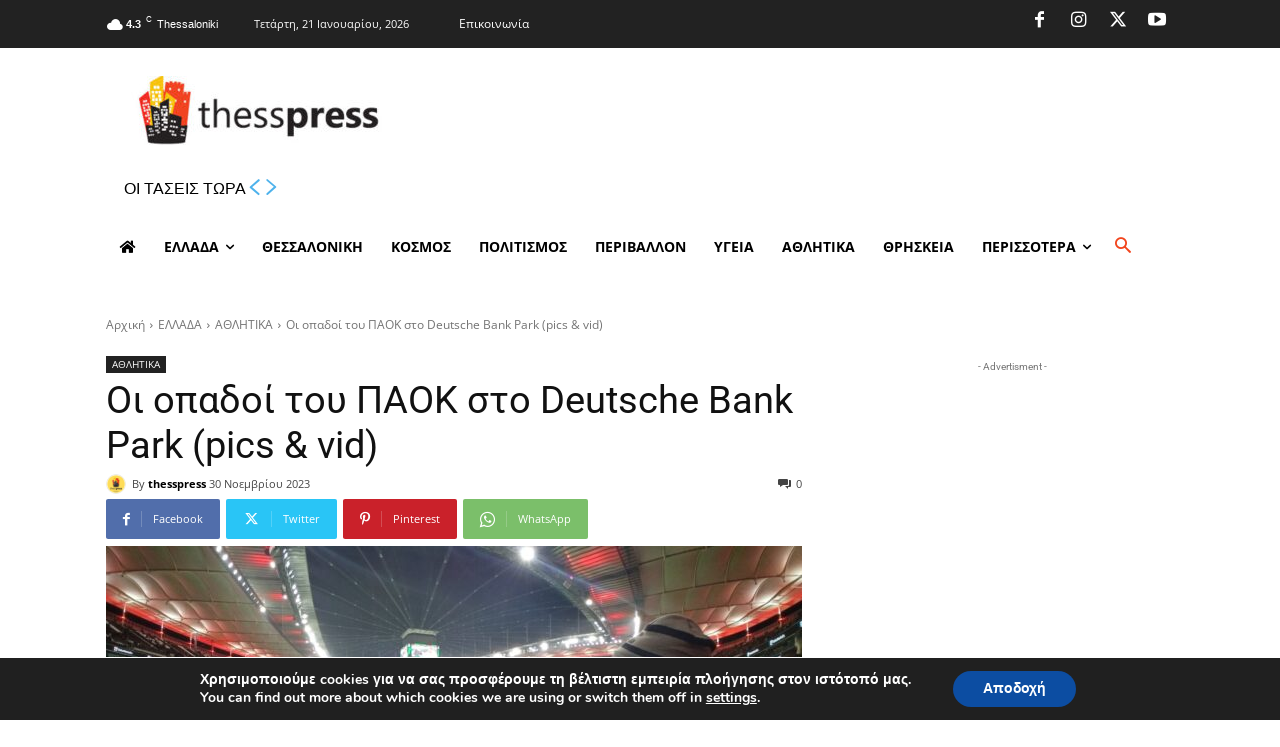

--- FILE ---
content_type: text/html; charset=utf-8
request_url: https://www.google.com/recaptcha/api2/aframe
body_size: 268
content:
<!DOCTYPE HTML><html><head><meta http-equiv="content-type" content="text/html; charset=UTF-8"></head><body><script nonce="fpzvq7NHDCjBUByeWn3-1A">/** Anti-fraud and anti-abuse applications only. See google.com/recaptcha */ try{var clients={'sodar':'https://pagead2.googlesyndication.com/pagead/sodar?'};window.addEventListener("message",function(a){try{if(a.source===window.parent){var b=JSON.parse(a.data);var c=clients[b['id']];if(c){var d=document.createElement('img');d.src=c+b['params']+'&rc='+(localStorage.getItem("rc::a")?sessionStorage.getItem("rc::b"):"");window.document.body.appendChild(d);sessionStorage.setItem("rc::e",parseInt(sessionStorage.getItem("rc::e")||0)+1);localStorage.setItem("rc::h",'1768947872631');}}}catch(b){}});window.parent.postMessage("_grecaptcha_ready", "*");}catch(b){}</script></body></html>